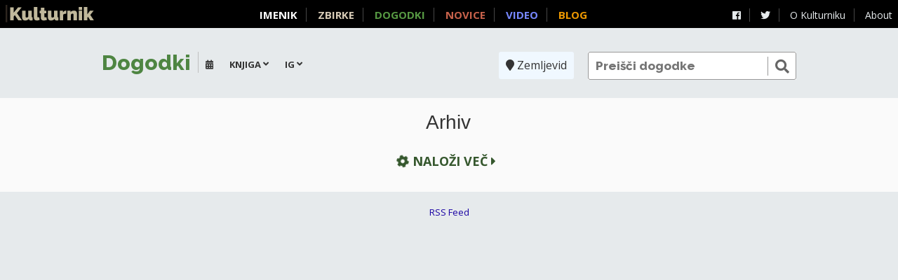

--- FILE ---
content_type: text/html; charset=utf-8
request_url: https://dogodki.kulturnik.si/?what=tisk&where=Ig
body_size: 6182
content:
<!DOCTYPE html>
<html lang="sl">
<head>
  <title>Dogodki | tisk | Kulturnik</title>
  <meta charset="UTF-8" />
  <meta name="description" content="Vsi slovenski kulturni dogodki. Pridi! Rezultati za tisk. ">
  <link rel="icon" type="image/gif" href="/static/favicon_kulturnik.gif">
  <link rel="stylesheet" href="https://use.fontawesome.com/releases/v5.0.9/css/all.css" integrity="sha384-5SOiIsAziJl6AWe0HWRKTXlfcSHKmYV4RBF18PPJ173Kzn7jzMyFuTtk8JA7QQG1" crossorigin="anonymous">
  <link rel="stylesheet" href="/static/all.min.css?vW">
  <script src="/static/all.min.js?vX"></script>

  <link rel="stylesheet" href="/static/air-datepicker.min.css?vC">
  <link rel="profile" href="http://microformats.org/profile/hcalendar">
  <script src="/static/air-datepicker.min.js"></script>

<!--
  <script src="/static/leaflet.js"></script>
-->
  <script src="/static/events.js"></script>
  
  <meta property="og:image:secure_url" content="https://www.culture.si/images/thumb/c/cd/Kulturnik.si_favicon_dark_brown_2016_october.svg/432px-Kulturnik.si_favicon_dark_brown_2016_october.svg.png">
  <meta property="og:image:type" content="image/png" />
  <meta property="og:image:width" content="432" />
  <meta property="og:image:height" content="432" />
  <meta property="og:image:alt" content="Kulturnik.si" />

  <meta name="apple-mobile-web-app-capable" content="yes">
  <meta name="viewport" content="width=device-width,initial-scale=1.0">

  <link rel="alternate" 
        type="application/rss+xml" 
        title="RSS + iCalendar Feed" 
        href="//?what&#x3D;tisk&amp;where&#x3D;Ig&amp;format&#x3D;rss" />

  <link rel="icon" type="image/png" href="/static/icons/favicon-16x16.png" sizes="16x16">  
  <link rel="icon" type="image/png" href="/static/icons/favicon-32x32.png" sizes="32x32">  
  <link rel="icon" type="image/png" href="/static/icons/favicon-96x96.png" sizes="96x96">
  <link rel="apple-touch-icon" href="/static/icons/apple-icon-120x120.png">
  <link rel="apple-touch-icon" sizes="180x180" href="/static/icons/apple-icon-180x180.png">  
  <link rel="apple-touch-icon" sizes="152x152" href="/static/icons/apple-icon-152x152.png">  
  <link rel="apple-touch-icon" sizes="144x144" href="/static/icons/apple-icon-144x144.png"> 

  <style>
.location-about { display: none; }
  </style> 
  <!-- og:* tags, dc:* tags, feed rss?, language -->

</head>

<body id="top" class="frontpage menu-open ">
  <script id="location-info-js">
  location_info = {"l1":"Ig","l2":"Osrednja Slovenija","l3":"Slovenija","lat":45.9603,"lon":14.5289,"nid":324300,"url":null,"zip":1292,"city":"Ig","icon":null,"logo":null,"name":null,"post":null,"type":"city","email":null,"image":null,"label":"Ig","ltree":"3.27.90005.347874.324300","vimeo":null,"flickr":null,"lastfm":null,"parent":347874,"street":null,"vector":"'ig':1","csi_url":null,"discogs":null,"myspace":null,"twitter":null,"website":null,"youtube":null,"bandcamp":null,"csi_name":null,"facebook":null,"big_label":"Ig, Osrednja Slovenija, Slovenija","full_name":null,"instagram":null,"localname":null,"pinterest":null,"telephone":null,"auto_phone":null,"managed_by":null,"soundcloud":null,"description":null,"facebook_id":"106000722764748","tripadvisor":null,"auto_address":null,"reverbnation":null,"urls":{"imgserver":"https://image.kulturnik.si","apiserver":"https://services.ljudmila.net","wiki":"https://www.culture.si","news":"https://novice.kulturnik.si","events":"https://dogodki.kulturnik.si","search":"https://kulturnik.si/search","blog":"http://blog.kulturnik.si","home":"https://www.kulturnik.si","top":"/","portal":"https://portal.kulturnik.si","info":"https://portal.kulturnik.si/info","directory":"https://portal.kulturnik.si/imenik","videos":"https://portal.kulturnik.si/videos"}};
  </script>

<div id="promo" style="display: none;">
</div>

<div id="page" class="animated">
    <footer id="page-footer">
      <span class="powered-by">
      <a href="https://www.facebook.com/kulturnik/" target="_blank"><i class="fab fa-facebook"></i></a>
      <a href="https://twitter.com/KulturnikSi" target="_blank"><i class="fab fa-twitter"></i></a>
<!--      <a href="http://blog.kulturnik.si/">Blog</a> -->
      <a href="//kulturnik.si/page/about">O Kulturniku</a>
      <a href="https://www.culture.si/en/Kulturnik.si" target="_blank">About</a>
      </span>
      <span class="hamburger" style="display:none" onclick="jQuery('body').toggleClass('menu-open');"><i class="fas fa-bars"></i></span>
      <a href="//kulturnik.si" class="masterlink"><img src="/static/kulturnik_logo_blink.svg" alt="Kulturnik"></a>
      <span class="site-links">
            <a href="https://portal.kulturnik.si/imenik" class="link-imenik">Imenik</a>
            <a href="https://kulturnik.si/search" class="link-metaiskalnik">Zbirke</a>
            <a href="https://dogodki.kulturnik.si" class="link-dogodki">Dogodki</a>
            <a href="https://novice.kulturnik.si" class="link-novice">Novice</a>
            <a href="https://portal.kulturnik.si/videos" class="link-video">Video</a>
            <a href="http://blog.kulturnik.si" class="link-blog">Blog</a>
      </span>
    </footer>
    <nav id="bottomBar">
      <a id="bottomBarLink1" href="javascript:app.focusSection('eventsToday')">Danes</a>
      <a id="bottomBarLink2" href="javascript:app.focusSection('eventsInProgress')">V teku</a>
      <a id="bottomBarLink3" href="javascript:app.focusSection('eventsUpcoming')">Napovedano</a>
    </nav>
    <script>
      window.onscroll = function(e) {if ((document.documentElement.scrollTop || document.body.scrollTop)==0) $('body').addClass('menu-open'); else $('body').removeClass('menu-open');};
    </script>

    <div id="stickybar" class="auto-width" style="display: none;">
		<h2>&nbsp;</h2> 
	</div>
  <div id="top-header" class="datasource-header" style="display:none"><h1>top</h1></div>

  <div id="page-content" onscroll="do_scroll()">
    <div id="content-wrapper">

<!--
  <header id="page-header-alert" class="auto-width content-wrapper">
    <div>
      OPOZORILO: Zaradi epidemije covid-19 za javne dogodke veljajo dodatna varnostna pravila.
        Prosimo, da se držite navodil za preprečevanje širitve okužbe in pazite nase in na druge.
    </div>
  </header>
-->  
  <header id="page-header" class="auto-width content-wrapper">
    <div style="float: left;">
      <h1 id="h-title"><a href="/">Dogodki</a></h1>
    </div>
    <form id="search-form" action="/" 
	  method="get" 
	  onsubmit="if (!this.q.value){ this.q.value='kulturnik'; this.q.setAttribute('value','kulturnik');}">
      <input name="q" value="" id="search-box" class="search-box" 
      			 oninput="this.setAttribute('value',this.value)" placeholder="Preišči dogodke">
      <button class="submit-link"><i class="fas fa-search"></i></button>
    </form>
   
    <!-- begin page filters -->

          <a href="#top" class="button toggle-map show"><i class="fas fa-map-marker"></i> <span>Zemljevid</span> </a>
          <a href="#" class="button toggle-map hide"><i class="fas fa-map-marker"></i> <span>Zemljevid</span> </a>


    <div id="page-filters">
		<div class="toggle-menu" data-menu="category-date">
			<span class="qwhen">
				<i class="fas fa-calendar"></i>
			</span>
			<ul>
				<li id="datepicker"></li>
			</ul>
		</div>
		<div class="toggle-menu" data-menu="category-nav">
		<span class="qwhat">Knjiga</span>
		<i class="fas fa-angle-down"></i>    
		<ul id="category-nav">  
		  <li id="category-all"><a href="?where=Ig">Vse zvrsti</a></li>
		  <li id="category-festivali"><a href="?what=festivali&where=Ig">Festivali</a></li>
		  <li id="category-film"><a href="?what=film&where=Ig">Film</a></li>
		  <li id="category-glasba"><a href="?what=glasba&where=Ig">Glasba</a></li>
		  <li id="category-gledalisce"><a href="?what=gledalisce&where=Ig">Gledališče</a></li>
		  <li id="category-izobrazevanje"><a href="?what=izobrazevanje&where=Ig">Izobraževanje</a></li>
		  <li id="category-tisk"><a href="?what=tisk&where=Ig">Knjiga</a></li>
		  <li id="category-razstava"><a href="?what=razstava&where=Ig">Razstave</a></li>
		  <li id="category-otroci"><a href="?what=otroci&where=Ig">Za otroke</a></li>
		</ul>
		</div>
		<div class="toggle-menu" data-menu="place-nav">
		<span class="qwhere">Ig</span>
		<i class="fas fa-angle-down"></i>
		<ul id="place-nav">
			<li id="place-all"><a href="?what=tisk">Vsa Slovenija</a></li>
			<li id="place-347882"><a href="?what=tisk&where=Dolenjska">Dolenjska</a></li>
			<li id="place-347884"><a href="?what=tisk&where=Gorenjska">Gorenjska</a></li>
			<li id="place-347878"><a href="?what=tisk&where=Gori%C5%A1ka">Goriška</a></li>
			<li id="place-616166"><a href="?what=tisk&where=Internet">Internet</a></li>
			<li id="place-347876"><a href="?what=tisk&where=Ju%C5%BEna%20Primorska">Južna Primorska</a></li>
			<li id="place-347874"><a href="?what=tisk&where=Osrednja%20Slovenija">Osrednja Slovenija</a></li>
			<li id="place-347864"><a href="?what=tisk&where=Podravje">Podravje</a></li>
			<li id="place-347880"><a href="?what=tisk&where=Pomurje">Pomurje</a></li>
			<li id="place-347887"><a href="?what=tisk&where=Savinjska">Savinjska</a></li>
		</ul>
		</div>
	
	</div>

    <script>
    var param = new URI(document.location.href).search(true);
    if(param.what)  { $('#category-'+param.what).addClass('selected'); }
    else  { $('#category-all').addClass('selected'); }
    if(param.where) { $('[id="place-'+param.where+'"]').addClass('selected'); }
    else { $('#place-all').addClass('selected'); }
    </script>

    <!-- end page filters -->

  </header>


    <div class="map auto-width content-wrapper">
      <div id="place-info" class="stamp">

  <div class="breadcrumbs">
    <a href="/">Slovenija</a>
    <i class="fas fa-angle-right"></i>
    <a href="/?where=Slovenija">Slovenija</a>
    <i class="fas fa-angle-right"></i>
    <a href="/?where=Osrednja Slovenija">Osrednja Slovenija</a>
  </div>
 

 	<address>
	  <b class="full_name">Ig</b><br>
	   <br>
	  1292 Ig<br>
	</address>
	 
	<div class="location-about">
	  
	</div>
	
	<div class="leftCol">
	  <div class="location-links">
	  
	  
	  
	  </div>  
  </div><div class="rightCol">
	
	<ul class="location-links">
	  
	  
	  
	  	  <li><a href="http://facebook.com/106000722764748" target="_blank"><i class="fab fa-facebook-square" ></i>Facebook</a>  </li>	  
	  
	  
	  
	</ul>
  </div>
</div>
      <div id="place-map" class="stamp" style="height:400px"></div>
    </div>
    <script>
      places = {};
      towns = {};
      lat_max = lon_max = -180;
      lat_min = lon_min = 180;

    var lat,lon;
    var zoom=8;

    // figure out default map zoom from location_info
    if(location_info && location_info.lat && location_info.lon) {
      lat=location_info.lat;
      lon=location_info.lon;
      switch(location_info.type) {
    case 'region':
    zoom=10;
    break;
    case 'city':
    zoom=13;
    break;
    case 'town':
    zoom=15;
    break;
    case 'venue':
    zoom=16;
    break;
    case 'room':
    zoom=17;
      }
    } else {
      lat='46.0556';
      lon='14.5083';
      zoom=8;
    }

    console.log(lat,lon,zoom);
  
    // create a map in the "map" div, set the view to a given place and zoom
      var map = L.map('place-map',{
        scrollWheelZoom:false,
      }).setView([lat, lon], zoom);

    // add an OpenStreetMap tile layer
      L.tileLayer('//{s}.tile.openstreetmap.org/{z}/{x}/{y}.png', {
          attribution: '&copy; <a href="//openstreetmap.org/copyright">OpenStreetMap</a> contributors'
      }).addTo(map);

    </script>


  <section class="events left before" id="eventsArchive">
    <header class="before"><h2 class="supersection" onClick="actionToggleLargeClass(this)">Arhiv</h2></header>
    <div class="list clearfix auto-width content-wrapper">    
      
    

    </div>
    <div class="more"> 
        <a class="continue" href="/events/before/now?what&#x3D;tisk&amp;where&#x3D;Ig"><i class="fas fa-cog fa-spin"></i>
         Naloži več 
        <i class="fas fa-caret-right"></i></a>
    </div>
  </section>

    <script>
      var d={};
      if ('Ig' && Object.keys(places).length==1) {
        d = places[Object.keys(places)[0]];
        $('body').addClass('place-info-open');
/*
        $.get('/venue/'+d.location+'/',function(r) {
          $('#place-info').html(r);
          setTimeout(function(){map.invalidateSize(1);},200);
        });
*/
      }

       
     if (top.location.hash) $( document.getElementById(top.location.hash.substr(1)) ).addClass('selected');

     var z=zoom;

     if (Object.keys(places).length>0) {
        // display results
      z = map.getBoundsZoom([
        [lat_min, lon_min],
        [lat_max, lon_max]
      ]);
      
      var dx = 0, dy = 0;
      
      console.log('zoom before',z);
      if (false && z>9) {
        dx = 0.2*(lat_max - lat_min);
        dy = 0.2*(lon_max - lon_min);
        z = map.getBoundsZoom([
          [lat_min-dx, lon_min-dy],
          [lat_max+dx, lon_max+dy]
        ]);
        }
      
		map.fitBounds([
          [lat_min-dx, lon_min-dy],
          [lat_max+dx, lon_max+dy]
        ]);

        //$('.continue').each( function(i,e) {
        //    loadMoreHandler.call(e,e);
        //});

		} else {
        // no results
        // load archive by
      
        //$('.continue').each( function(i,e) {
        //    loadMoreHandler.call(e,e);
        //});
      }
      
      var s = Math.pow(2,19-z);

      var cityLayer = L.layerGroup();
      var venueLayer = L.layerGroup();
      for (var k in towns) {
        var d = towns[k];
        var rad = 5*(2 + 1.5*Math.sqrt(d.count));
//        console.log('town',k,d);
        var lat = (d.lat_max + d.lat_min) / 2;
        var lon = (d.lon_max + d.lon_min) / 2;
        var circle = L.circleMarker([lat,lon], {
            radius:rad,
            color: 'red',
            fillColor: '#f03',
            fillOpacity: 0.5
        });
        //.bindPopup('<a href="?where='+encodeURIComponent(k)+'">'+k+'</a>'+' ('+d.count+')')
        //.addTo(map);
        ;
        //cityLayer.addLayer(circle);
        cityIcon = L.divIcon({
          className: 'city-marker',
          html:'<a href="?where='+encodeURIComponent(k)+'"><i style="font-size:'+(1.5*rad)+'px"></i><span>'+k+'</span></a>',
        });
        var cityMarker = L.marker([lat,lon],{icon:cityIcon,riseOnHover:true});
        cityLayer.addLayer(cityMarker);
        //.addTo(map)
      } 
      for (var k in places) {
        var p = places[k];
        var v = L.marker([p.lat, p.lon])
           //.addTo(map)
           .bindPopup(p.info);
        //venueLayer.addLayer(v);
        vIcon = L.divIcon({
          className: 'venue-marker',
          html:'<div href="?where='+k+'">'+k+'</div>',
        });
        var vMarker = L.marker([p.lat,p.lon],{icon:vIcon,riseOnHover:true}).bindPopup(p.info);
        venueLayer.addLayer(vMarker);
      } 
      var changeZoom = function(e) {
        if (map.getZoom()<12) {
          map.addLayer(cityLayer);
          map.removeLayer(venueLayer);
        } else {
          map.removeLayer(cityLayer);
          map.addLayer(venueLayer);
        }	
      }
      map.on('zoomend',changeZoom);
      changeZoom();

//      map.panTo([(lat_min+lat_max)/2, (lon_min+lon_max)/2]);

      console.log(lat_min,lon_min,lat_max,lon_max);

    </script>
<script>
//Analytics
  var _gaq = _gaq || [];
  _gaq.push(['_setAccount', 'UA-29218698-1']);
  _gaq.push(['_trackPageview']);

  (function() {
    var ga = document.createElement('script'); ga.type = 'text/javascript'; ga.async = true;
    ga.src = ('https:' == document.location.protocol ? 'https://ssl' : 'http://www') + '.google-analytics.com/ga.js';
    var s = document.getElementsByTagName('script')[0]; s.parentNode.insertBefore(ga, s);
  })();
  
  var pkBaseURL = (("https:" == document.location.protocol) ? "https://broken.ljudmila.net/piwik/" : "http://milci.ljudmila.org/piwik/");
  document.write(unescape("%3Cscript src='" + pkBaseURL + "piwik.js' type='text/javascript'%3E%3C/script%3E"));
</script>
<script src="https://broken.ljudmila.net/piwik/piwik.js"></script>
<script>
try {
var piwikTracker = Piwik.getTracker(pkBaseURL + "piwik.php", 2);
piwikTracker.trackPageView();
piwikTracker.enableLinkTracking();
} catch( err ) {}
</script>
<noscript><p><img src="https://broken.ljudmila.net/piwik/piwik.php?idsite=2" style="border:0" alt=""/></p></noscript>
<div class="small-footer">
<a href="//?what&#x3D;tisk&amp;where&#x3D;Ig&amp;format&#x3D;rss">RSS Feed</a>
</div>
    </div>
  </div>

</div>

